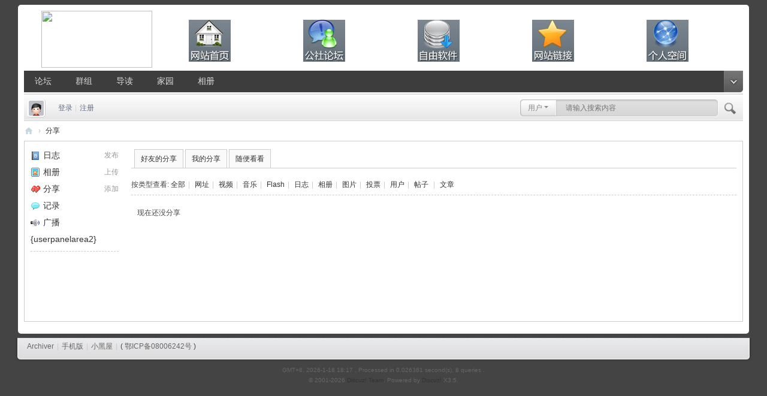

--- FILE ---
content_type: text/html; charset=utf-8
request_url: https://forum.linuxfans.org/home.php?mod=space&uid=185344&do=share&view=me&from=space&type=video
body_size: 4191
content:
<!DOCTYPE html>
<html>
<head>
<meta charset="utf-8" />
<meta name="renderer" content="webkit" />
<meta http-equiv="X-UA-Compatible" content="IE=edge" />
<title>zsjlover的分享 -  中国Linux公社论坛 -  Powered by Discuz!</title>

<meta name="keywords" content="zsjlover的分享" />
<meta name="description" content="zsjlover的分享 ,中国Linux公社论坛" />
<meta name="generator" content="Discuz! X3.5" />
<meta name="author" content="Discuz! Team and Comsenz UI Team" />
<meta name="copyright" content="2001-2026 Discuz! Team." />
<meta name="MSSmartTagsPreventParsing" content="True" />
<meta http-equiv="MSThemeCompatible" content="Yes" />
<base href="https://forum.linuxfans.org/" /><link rel="stylesheet" type="text/css" href="data/cache/style_2_common.css?mon" /><link rel="stylesheet" type="text/css" href="data/cache/style_2_home_space.css?mon" /><!--[if IE]><link rel="stylesheet" type="text/css" href="data/cache/style_2_iefix.css?mon" /><![endif]--><script type="text/javascript">var STYLEID = '2', STATICURL = 'static/', IMGDIR = 'template/linuxfans/css/linuxfans', VERHASH = 'mon', charset = 'utf-8', discuz_uid = '0', cookiepre = 'ER7K_2132_', cookiedomain = '', cookiepath = '/', showusercard = '1', attackevasive = '0', disallowfloat = '', creditnotice = '1|金|,2|交易|', defaultstyle = '', REPORTURL = 'aHR0cHM6Ly9mb3J1bS5saW51eGZhbnMub3JnL2hvbWUucGhwP21vZD1zcGFjZSZ1aWQ9MTg1MzQ0JmRvPXNoYXJlJnZpZXc9bWUmZnJvbT1zcGFjZSZ0eXBlPXZpZGVv', SITEURL = 'https://forum.linuxfans.org/', JSPATH = 'static/js/', CSSPATH = 'data/cache/style_', DYNAMICURL = '';</script>
<script src="static/js/common.js?mon" type="text/javascript"></script>
<meta name="application-name" content="中国Linux公社论坛" />
<meta name="msapplication-tooltip" content="中国Linux公社论坛" />
<meta name="msapplication-task" content="name=门户;action-uri=https://forum.linuxfans.org/portal.php;icon-uri=https://forum.linuxfans.org/template/linuxfans/css/linuxfans/portal.ico" /><meta name="msapplication-task" content="name=论坛;action-uri=https://forum.linuxfans.org/forum.php;icon-uri=https://forum.linuxfans.org/template/linuxfans/css/linuxfans/bbs.ico" />
<meta name="msapplication-task" content="name=群组;action-uri=https://forum.linuxfans.org/group.php;icon-uri=https://forum.linuxfans.org/template/linuxfans/css/linuxfans/group.ico" /><meta name="msapplication-task" content="name=家园;action-uri=https://forum.linuxfans.org/home.php;icon-uri=https://forum.linuxfans.org/template/linuxfans/css/linuxfans/home.ico" /><script src="static/js/home.js?mon" type="text/javascript"></script>
 
</head>

<body id="nv_home" class="pg_space" onkeydown="if(event.keyCode==27) return false;">
<div id="append_parent"></div><div id="ajaxwaitid"></div>
		    
    
<!----------------------------linuxfans search Start  ------------------------------------------->

<ul id="scbar_type_menu" class="p_pop" style="display: none;"><li><a href="javascript:;" rel="article">文章</a></li><li><a href="javascript:;" rel="forum">帖子</a></li><li><a href="javascript:;" rel="blog">日志</a></li><li><a href="javascript:;" rel="album">相册</a></li><li><a href="javascript:;" rel="group">群组</a></li><li><a href="javascript:;" rel="user" class="curtype">用户</a></li></ul>
 <!----------------------------linuxfans search End ------------------------------------------->
  
<div class="c_y">

<center><table width="1200" border="0" cellpadding="0" cellspacing="0" bgcolor="#FFFFFF" background="https://www.linuxfans.org/wp-content/themes/linuxfans/images/panel.png">
<tbody><tr>
          <td width="3%" height="95" align="right" valign="middle" class="mainnote"></td>
          <td width="185" rowspan="2" valign="top" class="toppannel"><a href="https://www.linuxfans.org/"><img src="https://www.linuxfans.org/wp-content/themes/linuxfans/images/logo.png" width="185" height="95" border="0"></a></td>

          <td width="18%" height="95" align="center" valign="center"><a href="https://www.linuxfans.org/"><div id="navigation" style="background-position: -0px -0px; width: 70px; height: 70px"></div></a></td>
          <td width="18%" height="95" align="center" valign="center"><a href="https://forum.linuxfans.org"><div id="navigation" style="background-position: -0px -70px; width: 70px; height: 70px"></div></a></td>
          <td width="18%" height="95" align="center" valign="center"><a href="https://www.linuxfans.org/archives/category/%e8%b5%84%e6%ba%90%e4%b8%8b%e8%bd%bd"><div id="navigation" style="background-position: -0px -140px; width: 70px; height: 70px"></div></a></td>
          <td width="18%" height="95" align="center" valign="center"><a href="https://www.linuxfans.org/links"><div id="navigation" style="background-position: -0px -210px; width: 70px; height: 70px"></div></a></td>
          <td width="18%" height="95" align="center" valign="center"><a href="https://forum.linuxfans.org/home.php?mod=space"><div id="navigation" style="background-position: -0px -280px; width: 70px; height: 70px"></div></a></td>
          <td width="3%" height="95" align="right" valign="middle" class="mainnote"></td>
</tr>
</tbody></table></center>


<div class="head_nv22"><div class="nv_q">
<div class="nv_q_ie6">
 
<div class="nv_c">

<ul class="linuxf_nv"><li id="mn_forum" ><a href="forum.php" hidefocus="true" title="BBS"  >论坛<span>BBS</span></a></li><li id="mn_group" ><a href="group.php" hidefocus="true" title="Group"  >群组<span>Group</span></a></li><li id="mn_forum_10" ><a href="forum.php?mod=guide" hidefocus="true" title="Guide"  >导读<span>Guide</span></a></li><li id="mn_home" ><a href="home.php" hidefocus="true" title="Space"  >家园<span>Space</span></a></li><li id="mn_home_13" ><a href="home.php?mod=space&do=album" hidefocus="true" title="Album"  >相册<span>Album</span></a></li></ul>
                 
</div>
<div class="nv_r">
<a href="javascript:;" id="qmenu" onMouseOver="delayShow(this, function () {showMenu({'ctrlid':'qmenu','pos':'34!','ctrlclass':'a','duration':2});showForummenu(0);})"></a></div>
</div>
</div>



</div>


<div class="c_yt">
<div class="c_yt2">
<div class="c_r"><div class="c_l"><div id="scbar_linuxf">
<form id="scbar_form" method="post" autocomplete="off" onsubmit="searchFocus($('scbar_txt'))" action="search.php?searchsubmit=yes" target="_blank">
<input type="hidden" name="mod" id="scbar_mod" value="search" />
<input type="hidden" name="formhash" value="f9d522b0" />
<input type="hidden" name="srchtype" value="title" />
<input type="hidden" name="srhfid" value="0" />
<input type="hidden" name="srhlocality" value="home::space" />
<table cellspacing="0" cellpadding="0">
<tr>
<td class="scbar_icon_td"></td>
                <td class="scbar_type_td"><a href="javascript:;" id="scbar_type" class="showmenu xg1 xs2" onclick="showMenu(this.id)" hidefocus="true" onfocus="this.blur()">搜索</a></td>
<td class="scbar_txt_td"><input type="text" name="srchtxt" id="scbar_txt" value="请输入搜索内容" autocomplete="off" /></td>

<td class="scbar_btn_td"><button type="submit" name="searchsubmit" id="scbar_btn" class="pn pnc" style="border:none" value="true"><strong class="xi2 xs2" title="搜索"> </strong></button></td>
<td class="scbar_hot_td">

</td>
</tr>
</table>
</form>
</div>
<ul id="scbar_type_menu" class="p_pop" style="display: none;"><li><a href="javascript:;" rel="article">文章</a></li><li><a href="javascript:;" rel="forum" class="curtype">帖子</a></li><li><a href="javascript:;" rel="blog">日志</a></li><li><a href="javascript:;" rel="album">相册</a></li><li><a href="javascript:;" rel="group">群组</a></li><li><a href="javascript:;" rel="user">用户</a></li></ul>
<script type="text/javascript">
initSearchmenu('scbar', '');
</script>

<div class="member">
<div class="avt"><a href="home.php?mod=space&amp;uid=0"><img src="./data/avatar/noavatar.svg" class="user_avatar"></a></div><script src="static/js/logging.js?mon" type="text/javascript"></script>
<div class="mb_1 mb_11" id="lsform" onsubmit="return lsSubmit();" style="padding-left:15px">
<span></span>
<a href="member.php?mod=logging&amp;action=login" onClick="showWindow('login', this.href);hideWindow('register');" style="background:none">登录</a>
<span class="pipe">|</span> 
<a href="member.php?mod=register">注册</a>
</div> 
<div class="mb_3">
</div>
<div style="display: none;"><script src="static/js/logging.js?mon" type="text/javascript"></script>
<form method="post" autocomplete="off" id="lsform" action="member.php?mod=logging&amp;action=login&amp;loginsubmit=yes&amp;infloat=yes&amp;lssubmit=yes" onsubmit="return lsSubmit();">
<div class="fastlg cl">
<span id="return_ls" style="display:none"></span>
<div class="y pns">
<table cellspacing="0" cellpadding="0">
<tr>
<td>
<span class="ftid">
<select name="fastloginfield" id="ls_fastloginfield" width="40">
<option value="username">用户名</option>
<option value="email">Email</option>
</select>
</span>
<script type="text/javascript">simulateSelect('ls_fastloginfield')</script>
</td>
<td><input type="text" name="username" id="ls_username" autocomplete="off" class="px vm" /></td>
<td class="fastlg_l"><label for="ls_cookietime"><input type="checkbox" name="cookietime" id="ls_cookietime" class="pc" value="2592000" />自动登录</label></td>
<td>&nbsp;<a href="javascript:;" onclick="showWindow('login', 'member.php?mod=logging&action=login&viewlostpw=1')">找回密码</a></td>
</tr>
<tr>
<td><label for="ls_password" class="z psw_w">密码</label></td>
<td><input type="password" name="password" id="ls_password" class="px vm" autocomplete="off" /></td>
<td class="fastlg_l"><button type="submit" class="pn vm" style="width: 75px;"><em>登录</em></button></td>
<td>&nbsp;<a href="member.php?mod=register" class="xi2 xw1">注册</a></td>
</tr>
</table>
<input type="hidden" name="formhash" value="f9d522b0" />
<input type="hidden" name="quickforward" value="yes" />
<input type="hidden" name="handlekey" value="ls" />
</div>
</div>
</form>
</div> 

</div></div>
</div>
</div>
</div>
<div class="c_yc">
<div class="c_ycr">
<div class="c_linuxfb"><div id="wp" class="wp">
<div id="pt" class="bm cl">
<div class="z">
<a href="./" class="nvhm" title="首页">中国Linux公社论坛</a> <em>&rsaquo;</em>
<a href="home.php?mod=space&amp;do=share">分享</a>
</div>
</div>
<style id="diy_style" type="text/css"></style>
<div class="wp">
<!--[diy=diy1]--><div id="diy1" class="area"></div><!--[/diy]-->
</div>
<div id="ct" class="ct2_a wp cl">
<div class="appl"><ul><li><span><a href="home.php?mod=spacecp&ac=blog">发布</a></span><a href="home.php?mod=space&do=blog"><img src="static/image/feed/blog.gif" width="16" height="16" />日志</a></li><li><span><a href="home.php?mod=spacecp&ac=upload">上传</a></span><a href="home.php?mod=space&do=album"><img src="static/image/feed/album.gif" width="16" height="16" />相册</a></li><li><span><a href="home.php?mod=spacecp&ac=share" onclick="showWindow('share', this.href, 'get', 0);return false;">添加</a></span><a href="home.php?mod=space&do=share"><img src="static/image/feed/share.gif" width="16" height="16" />分享</a></li><li><a href="home.php?mod=space&do=doing"><img src="static/image/feed/doing.gif" width="16" height="16" />记录</a></li><li><a href="home.php?mod=follow"><img src="static/image/feed/follow.gif" width="16" height="16" />广播</a></li><li><a href="">{userpanelarea2}</a></li></ul><hr class="da" /><ul></ul>
</div>
<div class="mn pbm">
<!--[diy=diycontenttop]--><div id="diycontenttop" class="area"></div><!--[/diy]-->
<div class="bm bw0">
<ul class="tb cl">
<li><a href="home.php?mod=space&amp;do=share&amp;view=we" onclick="showWindow('login', 'member.php?mod=logging&action=login&guestmessage=yes&referer='+encodeURIComponent(this.href))">好友的分享</a></li>
<li><a href="home.php?mod=space&amp;do=share&amp;view=me" onclick="showWindow('login', 'member.php?mod=logging&action=login&guestmessage=yes&referer='+encodeURIComponent(this.href))">我的分享</a></li>
<li><a href="home.php?mod=space&amp;do=share&amp;view=all">随便看看</a></li>
</ul>
</div>
<p class="tbmu">
按类型查看:
<a href="home.php?mod=space&uid=185344&do=share&view=me&from=space&type=all">全部</a><span class="pipe">|</span>
<a href="home.php?mod=space&uid=185344&do=share&view=me&from=space&type=link">网址</a><span class="pipe">|</span>
<a href="home.php?mod=space&uid=185344&do=share&view=me&from=space&type=video">视频</a><span class="pipe">|</span>
<a href="home.php?mod=space&uid=185344&do=share&view=me&from=space&type=music">音乐</a><span class="pipe">|</span>
<a href="home.php?mod=space&uid=185344&do=share&view=me&from=space&type=flash">Flash</a><span class="pipe">|</span>
<a href="home.php?mod=space&uid=185344&do=share&view=me&from=space&type=blog">日志</a><span class="pipe">|</span>
<a href="home.php?mod=space&uid=185344&do=share&view=me&from=space&type=album">相册</a><span class="pipe">|</span>
<a href="home.php?mod=space&uid=185344&do=share&view=me&from=space&type=pic">图片</a><span class="pipe">|</span>
<a href="home.php?mod=space&uid=185344&do=share&view=me&from=space&type=poll">投票</a><span class="pipe">|</span>
<a href="home.php?mod=space&uid=185344&do=share&view=me&from=space&type=space">用户</a><span class="pipe">|</span>
<a href="home.php?mod=space&uid=185344&do=share&view=me&from=space&type=thread">帖子</a>
<span class="pipe">|</span>
<a href="home.php?mod=space&uid=185344&do=share&view=me&from=space&type=article">文章</a>
</p>
<ul id="share_ul" class="el sl"></ul>
<p class="emp">现在还没分享</p>
</div>
</div>



<script type="text/javascript">
function succeedhandle_shareadd(url, msg, values) {
share_add(values['sid']);
}
</script>    </div>
        </div>
</div></div>
</div>
<div class="c_b">
<div class="c_yb"><div class="c_yb2"><div class="c_r"><div class="c_l">
<ul>
<div class="y"></div><a href="archiver/" >Archiver</a><span class="pipe">|</span><a href="forum.php?showmobile=yes" >手机版</a><span class="pipe">|</span><a href="forum.php?mod=misc&action=showdarkroom" >小黑屋</a><span class="pipe">|</span>( <a href="https://beian.miit.gov.cn/" target="_blank">鄂ICP备08006242号</a> )			

</ul>


</div></div></div>



</div>
</div>




<div class="linuxf_ft">
<div id="ft" class="wp cl">
    <p class="xs0">
GMT+8, 2026-1-18 18:17<span id="debuginfo">
, Processed in 0.026361 second(s), 8 queries
.
</span>
</p>
<p class="xs0">&copy; 2001-2026 <a href="https://code.dismall.com/" target="_blank">Discuz! Team</a>.  Powered by <a href="https://www.discuz.vip/" target="_blank">Discuz!</a> <em>X3.5</em>. </p></script>
        </div>
</div>
<script src="home.php?mod=misc&ac=sendmail&rand=1768731421" type="text/javascript"></script>
<div id="scrolltop">
<span hidefocus="true"><a title="返回顶部" onclick="window.scrollTo('0','0')" class="scrolltopa" ><b>返回顶部</b></a></span>
</div>
<script type="text/javascript">_attachEvent(window, 'scroll', function () { showTopLink(); });checkBlind();</script>
<script defer src="https://static.cloudflareinsights.com/beacon.min.js/vcd15cbe7772f49c399c6a5babf22c1241717689176015" integrity="sha512-ZpsOmlRQV6y907TI0dKBHq9Md29nnaEIPlkf84rnaERnq6zvWvPUqr2ft8M1aS28oN72PdrCzSjY4U6VaAw1EQ==" data-cf-beacon='{"version":"2024.11.0","token":"5b1b58fa34564ab1b8c0a5a719f9596a","r":1,"server_timing":{"name":{"cfCacheStatus":true,"cfEdge":true,"cfExtPri":true,"cfL4":true,"cfOrigin":true,"cfSpeedBrain":true},"location_startswith":null}}' crossorigin="anonymous"></script>
</body>
</html>


